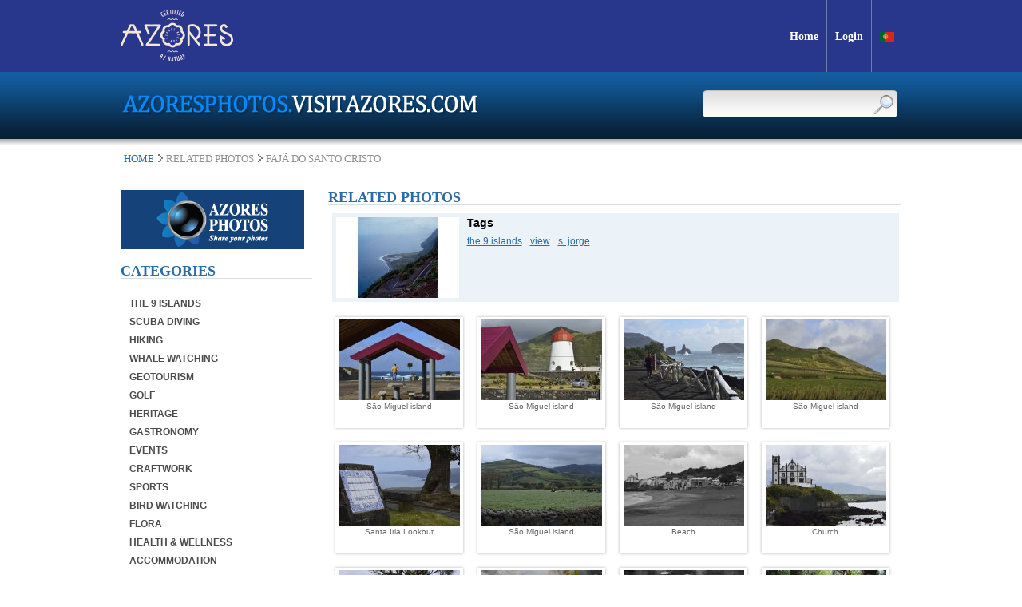

--- FILE ---
content_type: text/html; charset=UTF-8
request_url: https://azoresphotos.visitazores.com/site/relatedPhotos/1338/Photo_page/68
body_size: 4431
content:
<!DOCTYPE html PUBLIC "-//W3C//DTD XHTML 1.0 Transitional//EN" "http://www.w3.org/TR/xhtml1/DTD/xhtml1-transitional.dtd">
<html xmlns="http://www.w3.org/1999/xhtml" xml:lang="en" lang="en">
    <head>
            <!-- Google tag (gtag.js) -->
            <script type="text/plain" data-category="analytics" async src="https://www.googletagmanager.com/gtag/js?id=G-6YXM8YLNVD"></script>
            <script type="text/plain" data-category="analytics">
                window.dataLayer = window.dataLayer || [];
                function gtag(){dataLayer.push(arguments);}
                gtag('js', new Date());

                gtag('config', 'G-6YXM8YLNVD');
            </script>

            <meta http-equiv="Content-Type" content="text/html; charset=utf-8" />
            <meta name="language" content="en" />
            <meta name="keywords" content="foto, fotos, imagens, paisagem natural, galeria, azoresphotos, azores, açores">

            <link rel="shortcut icon" href="/favicon.ico" />
            <!-- blueprint CSS framework -->
            <link rel="stylesheet" type="text/css" href="/css/frontend.css" media="screen, projection" />
            <!--[if lt IE 8]>
            <link rel="stylesheet" type="text/css" href="/css/ie.css" media="screen, projection" />
            <![endif]-->
                        <link rel="stylesheet" type="text/css" href="/assets/9c2bd4c4/listview/styles.css" />
<script type="text/javascript" src="/assets/33ef80e1/jquery.min.js"></script>
<script type="text/javascript" src="/assets/33ef80e1/jquery.ba-bbq.js"></script>
<script type="text/javascript" src="/assets/33ef80e1/jquery.yiiactiveform.js"></script>
<script type="text/javascript" src="/assets/a4d93b3a/categories.js"></script>
<title>Azores Photos - RelatedPhotos Site</title>

            <!-- Cookie Consent plugin styles -->
            <link rel="stylesheet" href="https://cdn.jsdelivr.net/gh/orestbida/cookieconsent@v3.0.0-rc.17/dist/cookieconsent.css">
            <link rel="stylesheet" href="/libs_custom/cookieconsent/cookieconsent-config.css" />
    </head>
    <body>
        <div class="headerWrapper">
    <div class="header">
        <a href="https://www.visitazores.com/en">
            <img src="/images/frontend/logos-acores/new_logo_en.png" alt="Azores" class="align-left"/>                      
        </a>
        <div class="align-right">
                        <a href="https://www.visitazores.com/en">
                <span class="links">Home</span>
            </a>
            <div class="spacer"></div>
                                        <a href="/site/login">
                    <span class="links">Login</span>
                </a>	            
                        <div class="spacer"></div>
                                                            <a href="/site/lang/pt-pt">
                <span class="links flag">
                    <img src="/images/frontend/flags/pt-pt.png" alt="pt-pt" />
                </span>
            </a>
                    </div>
    </div>
</div>        <div class="cimaSecundario" id="yw2">
<div class="cimaContainerSecundario">
    <div class="logo">
        <a href="/">
            <img src="/images/frontend/logo.png" width="453" height="34" />
        </a>
    </div>
    <div class="pesquisa">
        <form onsubmit="return $(&quot;div.pesquisa &gt; form input&quot;).val().length &gt;= 3" action="/site/search" method="GET">        <input name="term" class="pesquisaForm" type="text" value="" />
        <a href="#" onclick="$('div.pesquisa > form').submit();">
            <img src="/images/frontend/pesquisaOK.png" class="pesquisaOK" title="Search" width="34" height="34" />
        </a>
        </form>    </div>
</div>
<div class="fotoDia">
</div>
</div>        <div class="sombraTres"></div>
        <div id="breadcrumbBox">
            <div class="breadcrumb">
<a href="/">Home</a><img height="10" width="15" src="/images/frontend/breadcrumbSetas.jpg"><span>Related Photos</span><img height="10" width="15" src="/images/frontend/breadcrumbSetas.jpg"><span>Fajã do Santo Cristo </span></div>        </div>
        <div class="maincontent">
                        <div class="leftContent">
                <div id="addPhotoLink">
                    <a href="/area/create"><img src="/images/frontend/share.jpg" alt="Share your Photos" /></a>                </div>
                <div class="portlet" id="yw3">
<div class="portlet-content">
<h1>Categories</h1>
<div id="firstpane" class="menu_list">
    <ul id="yw4">
<li class="topmenu submenu"><div class="menu_head"><a href="#">The 9 Islands</a></div>
<ul class="menu_body">
<li><a href="/site/category/7">S. Jorge</a></li>
<li><a href="/site/category/8">Graciosa</a></li>
<li><a href="/site/category/9">Flores</a></li>
<li><a href="/site/category/2">S. Miguel</a></li>
<li><a href="/site/category/10">Corvo</a></li>
<li><a href="/site/category/3">Santa Maria</a></li>
<li><a href="/site/category/4">Terceira</a></li>
<li><a href="/site/category/5">Faial</a></li>
<li><a href="/site/category/6">Pico</a></li>
</ul>
</li>
<li class="topmenu"><div class="menu_head"><a href="/site/category/11">Scuba Diving</a></div></li>
<li class="topmenu"><div class="menu_head"><a href="/site/category/12">Hiking</a></div></li>
<li class="topmenu"><div class="menu_head"><a href="/site/category/13">Whale Watching</a></div></li>
<li class="topmenu submenu"><div class="menu_head"><a href="#">Geotourism</a></div>
<ul class="menu_body">
<li><a href="/site/category/15">Vulcanic Caves</a></li>
</ul>
</li>
<li class="topmenu submenu"><div class="menu_head"><a href="#">Golf</a></div>
<ul class="menu_body">
<li><a href="/site/category/17">Furnas Golf Club</a></li>
<li><a href="/site/category/18">Batalha Golf Club</a></li>
<li><a href="/site/category/19">Terceira Golf Club</a></li>
</ul>
</li>
<li class="topmenu submenu"><div class="menu_head"><a href="#">Heritage</a></div>
<ul class="menu_body">
<li><a href="/site/category/21">Angra do Heroismo</a></li>
<li><a href="/site/category/22">Ponta Delgada</a></li>
<li><a href="/site/category/23">Horta</a></li>
</ul>
</li>
<li class="topmenu"><div class="menu_head"><a href="/site/category/25">Gastronomy</a></div></li>
<li class="topmenu submenu"><div class="menu_head"><a href="#">Events</a></div>
<ul class="menu_body">
<li><a href="/site/category/52">Festivities of Cavalhadas</a></li>
<li><a href="/site/category/27">Sr. Santo Cristo dos Milagres</a></li>
<li><a href="/site/category/28">Espirito Santo</a></li>
<li><a href="/site/category/29">Sanjoaninas</a></li>
<li><a href="/site/category/31">Mare de Agosto</a></li>
<li><a href="/site/category/63">SATA Rallye Açores</a></li>
</ul>
</li>
<li class="topmenu"><div class="menu_head"><a href="/site/category/32">Craftwork</a></div></li>
<li class="topmenu submenu"><div class="menu_head"><a href="#">Sports</a></div>
<ul class="menu_body">
<li><a href="/site/category/34">Surf</a></li>
<li><a href="/site/category/49">Canoeing and Kayaking</a></li>
<li><a href="/site/category/66">Paddlesurf</a></li>
<li><a href="/site/category/35">Paragliding</a></li>
<li><a href="/site/category/44">Big Game Fishing</a></li>
<li><a href="/site/category/36">Canyoning</a></li>
<li><a href="/site/category/48">Mountain Biking</a></li>
<li><a href="/site/category/65">Windsurf</a></li>
<li><a href="/site/category/37">Sailing</a></li>
<li><a href="/site/category/68">Bodyboard</a></li>
</ul>
</li>
<li class="topmenu"><div class="menu_head"><a href="/site/category/38">Bird Watching</a></div></li>
<li class="topmenu"><div class="menu_head"><a href="/site/category/39">Flora</a></div></li>
<li class="topmenu"><div class="menu_head"><a href="/site/category/47">Health &amp; Wellness </a></div></li>
<li class="topmenu submenu"><div class="menu_head"><a href="#">Accommodation</a></div>
<ul class="menu_body">
<li><a href="/site/category/54">São Miguel</a></li>
<li><a href="/site/category/69">Faial</a></li>
<li><a href="/site/category/58">Pico</a></li>
<li><a href="/site/category/61">Flores</a></li>
<li><a href="/site/category/55">Terceira</a></li>
</ul>
</li>
</ul></div></div>
</div>                <div id="newsletter">
    <h1>Newsletter</h1>
    <div id="newsletterForm">
        <form id="newsletter-form" action="/site/relatedPhotos/1338/Photo_page/68" method="post">        <label for="EmailContact_email">Email</label>        <input name="EmailContact[email]" id="EmailContact_email" type="text" maxlength="45" />        <input class="ok" type="submit" name="yt0" value="" id="yt0" />        <div class="input-notification error" id="EmailContact_email_em_" style="display:none"></div>        </form>    </div>
</div>            </div>
            <div class="rightContent">
                <h1>Related Photos</h1>
<div class="relatedPhoto">
    <a href="/site/show/1338">
        <img src="/data/the_9_islands/s._jorge/thumbs/36sjo0012.jpg" alt="Fajã do Santo Cristo " />
    </a>
    <div id="tags">
        <span>Tags</span>
        <ul>
                        <li class="tag"><a href="/site/tag/6">the 9 islands</a></li>
                        <li class="tag"><a href="/site/tag/46">view</a></li>
                        <li class="tag"><a href="/site/tag/13">s. jorge</a></li>
                    </ul>
    </div>
</div>
<div id="yw0" class="list-view">
<ul class="fotosOver">
<li class="fotos">
    <a href="/site/show/4241" >
        <img src="/data/the_9_islands/s._miguel/thumbs/p1b0thln991hqlu1b1dqd1m1c19gm4.jpg" alt="São Miguel island " class="fotoIn" width="154" height="101" />
        <div class="fotoTitulo">São Miguel island </div>
    </a>
</li><li class="fotos">
    <a href="/site/show/4242" >
        <img src="/data/the_9_islands/s._miguel/thumbs/p1b0thln991ei23n10q7qqd1cin3.jpg" alt="São Miguel island " class="fotoIn" width="154" height="101" />
        <div class="fotoTitulo">São Miguel island </div>
    </a>
</li><li class="fotos">
    <a href="/site/show/4243" >
        <img src="/data/the_9_islands/s._miguel/thumbs/p1b0thln98152c16ddk2r1257as42.jpg" alt="São Miguel island " class="fotoIn" width="154" height="101" />
        <div class="fotoTitulo">São Miguel island </div>
    </a>
</li><li class="fotos">
    <a href="/site/show/4244" >
        <img src="/data/the_9_islands/s._miguel/thumbs/p1b0thln982f1k6b8fe8l11anb1.jpg" alt="São Miguel island " class="fotoIn" width="154" height="101" />
        <div class="fotoTitulo">São Miguel island </div>
    </a>
</li><li class="fotos">
    <a href="/site/show/4247" >
        <img src="/data/the_9_islands/s._miguel/thumbs/p1b0tj3n8s1kri1j4lfkl16b12vj8.jpg" alt="Santa Iria Lookout" class="fotoIn" width="154" height="101" />
        <div class="fotoTitulo">Santa Iria Lookout</div>
    </a>
</li><li class="fotos">
    <a href="/site/show/4250" >
        <img src="/data/the_9_islands/s._miguel/thumbs/p1b0tj3n8s1ep315fe9ga142n18e85.jpg" alt="São Miguel island " class="fotoIn" width="154" height="101" />
        <div class="fotoTitulo">São Miguel island </div>
    </a>
</li><li class="fotos">
    <a href="/site/show/4252" >
        <img src="/data/the_9_islands/s._miguel/thumbs/p1b0tj3n8sdjghk8g5d10hm1is73.jpg" alt="Beach " class="fotoIn" width="154" height="101" />
        <div class="fotoTitulo">Beach </div>
    </a>
</li><li class="fotos">
    <a href="/site/show/4253" >
        <img src="/data/the_9_islands/s._miguel/thumbs/p1b0tj3n8scrk188k1esepri14592.jpg" alt="Church " class="fotoIn" width="154" height="101" />
        <div class="fotoTitulo">Church </div>
    </a>
</li><li class="fotos">
    <a href="/site/show/4254" >
        <img src="/data/the_9_islands/s._miguel/thumbs/p1b0tj3n8s372tg193g13uj1hbf1.jpg" alt="Santa Iria Lookout" class="fotoIn" width="154" height="101" />
        <div class="fotoTitulo">Santa Iria Lookout</div>
    </a>
</li><li class="fotos">
    <a href="/site/show/4255" >
        <img src="/data/the_9_islands/s._miguel/thumbs/p1b0tkgaff104e37l1uait0s1ve9a.jpg" alt="Furnas " class="fotoIn" width="154" height="101" />
        <div class="fotoTitulo">Furnas </div>
    </a>
</li><li class="fotos">
    <a href="/site/show/4256" >
        <img src="/data/the_9_islands/s._miguel/thumbs/p1b0tkgaff1jmh11eg1e09oh8ksv9.jpg" alt="Terra Nostra Park" class="fotoIn" width="154" height="101" />
        <div class="fotoTitulo">Terra Nostra Park</div>
    </a>
</li><li class="fotos">
    <a href="/site/show/4257" >
        <img src="/data/the_9_islands/s._miguel/thumbs/p1b0tkgaff1hqq11ftma127r11un8.jpg" alt="Terra Nostra Park" class="fotoIn" width="154" height="101" />
        <div class="fotoTitulo">Terra Nostra Park</div>
    </a>
</li><li class="fotos">
    <a href="/site/show/4258" >
        <img src="/data/the_9_islands/s._miguel/thumbs/p1b0tkgaffg91tfuurc1bsb247.jpg" alt="Terra Nostra Park" class="fotoIn" width="154" height="101" />
        <div class="fotoTitulo">Terra Nostra Park</div>
    </a>
</li><li class="fotos">
    <a href="/site/show/4259" >
        <img src="/data/the_9_islands/s._miguel/thumbs/p1b0tkgaffr81udk5q71n2jo9g6.jpg" alt="Terra Nostra Park" class="fotoIn" width="154" height="101" />
        <div class="fotoTitulo">Terra Nostra Park</div>
    </a>
</li><li class="fotos">
    <a href="/site/show/4260" >
        <img src="/data/the_9_islands/s._miguel/thumbs/p1b0tkgaff19lhahilrod5g5935.jpg" alt="Terra Nostra Park" class="fotoIn" width="154" height="101" />
        <div class="fotoTitulo">Terra Nostra Park</div>
    </a>
</li><li class="fotos">
    <a href="/site/show/4261" >
        <img src="/data/the_9_islands/s._miguel/thumbs/p1b0tkgaff1k586lv1at5msa1meo4.jpg" alt="Terra Nostra Park" class="fotoIn" width="154" height="101" />
        <div class="fotoTitulo">Terra Nostra Park</div>
    </a>
</li></ul><div class="pagination"><ul id="yw1" class="yiiPager"><li class="first"><a href="/site/relatedPhotos/1338">&lt;&lt; First</a></li>
<li class="previous"><a href="/site/relatedPhotos/1338/Photo_page/67">&lt; Previous</a></li>
<li class="page"><a href="/site/relatedPhotos/1338/Photo_page/63">63</a></li>
<li class="page"><a href="/site/relatedPhotos/1338/Photo_page/64">64</a></li>
<li class="page"><a href="/site/relatedPhotos/1338/Photo_page/65">65</a></li>
<li class="page"><a href="/site/relatedPhotos/1338/Photo_page/66">66</a></li>
<li class="page"><a href="/site/relatedPhotos/1338/Photo_page/67">67</a></li>
<li class="page selected"><a href="/site/relatedPhotos/1338/Photo_page/68">68</a></li>
<li class="page"><a href="/site/relatedPhotos/1338/Photo_page/69">69</a></li>
<li class="page"><a href="/site/relatedPhotos/1338/Photo_page/70">70</a></li>
<li class="page"><a href="/site/relatedPhotos/1338/Photo_page/71">71</a></li>
<li class="page"><a href="/site/relatedPhotos/1338/Photo_page/72">72</a></li>
<li class="next"><a href="/site/relatedPhotos/1338/Photo_page/69">Next &gt;</a></li>
<li class="last"><a href="/site/relatedPhotos/1338/Photo_page/77">Last &gt;&gt;</a></li></ul></div><div class="keys" style="display:none" title="/site/relatedPhotos/1338/Photo_page/68"><span>4241</span><span>4242</span><span>4243</span><span>4244</span><span>4247</span><span>4250</span><span>4252</span><span>4253</span><span>4254</span><span>4255</span><span>4256</span><span>4257</span><span>4258</span><span>4259</span><span>4260</span><span>4261</span></div>
</div>            </div>
        </div>
        <div class="clear"></div>
        <div id="footerWrapper">
            <div id="footer">
                <div id="links" class="align-left">
            <a href="https://www.visitazores.com/en/contacts">Contacts</a>        |            <a href="https://www.visitazores.com/en/credits">Credits</a>            </div>
<div class="align-right">
    <span class="copyright">&copy; ATA 2026</span>
    <img alt="ATA 2011" src="/images/frontend/footer/proconvergencia.png" />
    <a href="http://www.azores.gov.pt/">
        <img alt="ATA 2011" src="/images/frontend/footer/azoresgov.png">
    </a>
</div>            </div>
        </div>

        <!-- Cookie Consent plugin configuration -->
        <script type="module" src="/libs_custom/cookieconsent/cookieconsent-config.js"></script>
    <script type="text/javascript" src="/assets/9c2bd4c4/listview/jquery.yiilistview.js"></script>
<script type="text/javascript">
/*<![CDATA[*/
jQuery(function($) {
$("ul.yiiPager > li > a").each(function () {
                var url = $(this).attr("href").replace("%2F10", "");
                $(this).attr("href", url);
            })
jQuery('#yw0').yiiListView({'ajaxUpdate':[],'ajaxVar':'ajax','pagerClass':'pagination','loadingClass':'list-view-loading','sorterClass':'sorter'});
$("input#EmailContact_email").focus(function () { $("div.successMessage").fadeOut("slow", function () { $("div.successMessage").remove(); }); });
$('body').on('click','#yt0',function(){jQuery.ajax({'success':function (result) {
                if (parseInt(result, 10) == 1) {
                    $("input#EmailContact_email").val("");
                    $("div#newsletterForm").append("<div class=\"successMessage\">Your registration to the Newsletter was created successfully.</div>");
                    $("div#EmailContact_email_em_").hide().empty();
                } else {
                    var errors = $.parseJSON(result);
                    $("div#EmailContact_email_em_").show().text("" + errors.email);
                }
            },'type':'POST','url':'/site/newsletterRegister','cache':false,'data':jQuery(this).parents("form").serialize()});return false;});
$('#newsletter-form').yiiactiveform({'attributes':[{'id':'EmailContact_email','inputID':'EmailContact_email','errorID':'EmailContact_email_em_','model':'EmailContact','name':'email','enableAjaxValidation':true}]});
});
/*]]>*/
</script>
</body>
</html>
